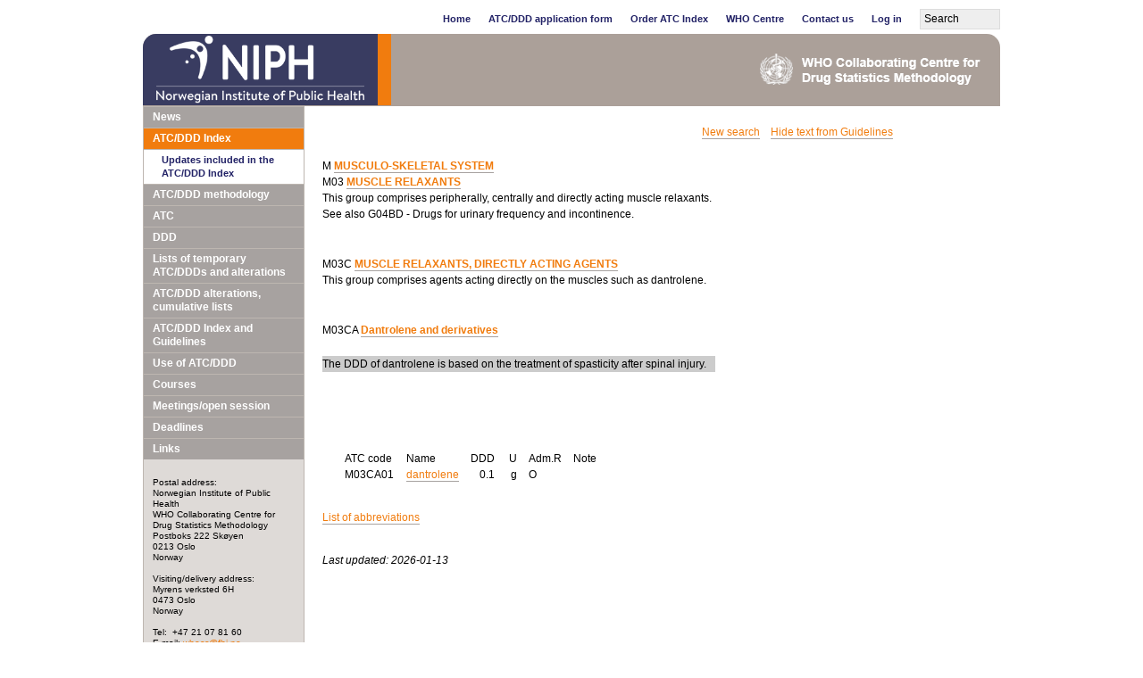

--- FILE ---
content_type: text/html; charset=ISO-8859-1
request_url: https://atcddd.fhi.no/atc_ddd_index/?code=M03CA&showdescription=yes
body_size: 3700
content:
<!DOCTYPE html PUBLIC "-//W3C//DTD XHTML 1.0 Transitional//EN"
"http://www.w3.org/TR/xhtml1/DTD/xhtml1-transitional.dtd">
<html xmlns="http://www.w3.org/1999/xhtml">
<head>
<title>ATCDDD - ATC/DDD Index</title>
<meta http-equiv="Content-type" content="text/html; charset=iso-8859-1"/>
<meta name="author" content="WHOCC" />
<style type="text/css">
* {margin:0;padding:0;border:0}
div,img {float:left}
div,h1,h2,h3,li,.clr {clear:both}
div.noclr {clear:none}
a:link, a:visited {color:#f17c0e;text-decoration:none;border-bottom:1px solid #a7a2a0}
a:hover,th a:hover {border-color:#000;color:#000}
a.noborder:link,a.noborder:visited,a.noborder:hover,#menu ul li a {border:none}
p {padding-bottom:20px;line-height:18px}
ul,ol {margin:0 0 20px 25px}
.r {text-align:right}
.hidden {display:none}
td {padding-right:10px}
.odd td, .even td  {padding:0 5px}
table.order_form td {padding:5px 5px}
th {text-align:left;font-weight:bold;line-height:15px;padding:0 20px 5px 0}
th,th a:link, th a:visited {color:#226}
tr.odd, tr.rowbg1 {background:#f8f8f8}
tr.even, tr.rowbg0 {background:#f0f0f0}
form table, .listtable, .listtable table {width:100%}
table {margin-bottom:30px}
h1 {color:#00529b;padding-bottom:10px;font-size:24px;line-height:28px}
h2 {font-size:18px;line-height:22px;padding-bottom:10px}
h3 {font-size:16px;line-height:20px;padding-bottom:10px}
h4 {font-size:14px;line-height:18px}
.date {font-size:10px;line-height:14px;font-weight:normal;color:#000;font-style:italic}
.date a:link,.date a:visited {color:#000}
#main_column {width:469px;clear:none}
#main_column .summary, #main_column .body, #main_column h1, #main_column h2 {width:469px}
#main_column h2 a:link,#main_column h2 a:visited {border-color:#fff}
#main_column h2 a:hover {border-color:#000}
.item {width:100%;padding-bottom:0;margin-bottom:10px;border-bottom:1px dashed #000}
.item.last {border:0}
#right_col_box {clear:none;float:right}
#right_col_box_top {width:250px;background:url('/img/top-bg-right-corner.gif') top right no-repeat #a7a2a0}
#right_col_box_top h3 {color:#fff;padding:4px 9px;font-size:12px;line-height:16px}
#right_col_box_border {border:1px solid #a7a2a0;padding:8px 9px 8px 9px}
#right_col_box .w,#right_col_box .item {width:230px}
#right_col_box .hl {clear:none;width:136px}
#right_col_box .d {width:64px}
#right_col_box .item {padding-bottom:10px}
#older_news {clear:none;float:right}
#older_news_border {border:1px solid #a7a2a0;padding:4px}
#older_news div div {width:240px;padding-top:10px}
#older_news h3 {background:#a7a2a0;color:#fff;font-size:12px;line-height:16px;width:250px;padding-bottom:0}
label {display:block}
body {padding:10px 0;font-family:Verdana,Arial,Helvetica,Sans-Serif;font-size:12px;line-height:18px;color:#000;background:#fff}
#wrapper {margin:0 auto;float:none;width:960px}
#topnav {width:960px;padding-bottom:3px}
#topnav ul {list-style:none;float:right;margin:0}
#topnav ul input {line-height:17px;margin:0 0 0 20px;padding:2px 4px}
#topnav li {clear:none;float:left;line-height:22px}
#topnav li a {display:block;margin:0 0 3px 20px;font-size:11px;font-weight:bold;text-decoration:none;border-color:#fff}
#topnav a:link,#topnav a:visited {color:#226;border:0}
#topnav a:hover {color:#f17c0e}
#top {width:960px;background:url('/img/top-bg-left.gif') top left no-repeat #aba099}
#top_right {width:960px;height:81px}
#main {background:url('/img/left-bg.gif') top left repeat-y;width:960px}
#left_padding {padding:0 1px}
#left {width:179px}
#left_bottom {clear:both;background:url('/img/bottom-left-bg.gif') top left no-repeat;width:181px;height:11px}
#content_padding {clear:right;background:#fff;padding:20px 0 20px 20px}
#content,.body,.summary {width:639px}
#content.two_col {width:759px}
#menu ul {list-style:none;margin:0;line-height:15px}
#menu ul li {display:block;width:179px;border-top:1px solid #bdb6b0;background:#a7a2a0}
#menu ul li li {background:#fff}
#menu ul li li a {color:#226;padding-left:20px;font-size:11px;border:0}
#menu ul li li li a {padding-left:30px;font-weight:normal}
#menu ul li li li li a {padding-left:40px}
#menu ul li li li li li a {padding-left:50px}
#menu ul li a {display:block;font-weight:bold;padding:4px 10px;color:#fff;text-decoration:none}
#menu ul li a:hover, #menu ul li a.chosen {background:#f17c0e}
#menu ul li li a:hover, #menu ul li li a.chosen {background:#fff;color:#f17c0e}
#address div {padding:20px 10px}
#address {font-size:10px;line-height:12px;width:159px}
.footnotes {width:100%;margin:-10px 0 20px 0}
#last_updated {width:100%;padding-top:10px}
input.textinput, textarea.textinput {background:#eee;border:1px solid #ddd;padding:4px;width:250px;margin:5px;font-family:Verdana,Arial,Helvetica,Sans-Serif;font-size:12px;line-height:18px;color:#000}
select {border:1px solid #ddd}
input.qtt {width:20px}
.button {float:left;border:1px solid #bbb;background:#eee;color:#666;font-weight:bold;font-size:14px;padding:4px 10px;cursor:pointer;margin:0 20px 20px 0;white-space:nowrap}
.button:hover,.button.hovered,.button.focused {border-color:#666;background-color:#999;color:#fff;text-decoration:none}
.blurred {color:#666}
.mouseout {border-color:#bbb}
input.hovered {border-color:#666}
input.focused {background:#fff;border-color:#666}
.submitted {color:#060;background:#dfd;border-color:#060}
@media print {
#topnav,#left_padding,#fhi_logo {display:none}
}
</style>
<script type="text/javascript">
/* <![CDATA[ */
function bluritem(e){e=getobject(e);e.className=e.className.replace('focused','blurred')}
function focusitem(e){e=getobject(e);e.className=e.className.replace('blurred','focused');e.className=e.className.replace('submitted','focused')}
function mouseover(e){e.className=e.className.replace('mouseout','hovered')}
function mouseout(e){e.className=e.className.replace('hovered','mouseout')}
function getobject(e){
if(typeof(e)=='object')return(e)
return(document.getElementById(e))
if(document.getElementById)return(document.getElementById(e))
return(eval(e))
}
/* ]]> */
</script>
</head>
<body>
<div id="wrapper">
<div id="topnav">
<form action="/sok/" method="get" style="float:right">
<ul>
<li><a href="/">Home</a></li>
<li><a href="/atc/application_form/">ATC/DDD application form</a></li>
<li><a href="https://orders.atcddd.fhi.no/">Order ATC Index</a></li>
<li><a href="/atc_ddd_methodology/who_collaborating_centre/">WHO Centre</a></li>
<li><a href="/contact_us/">Contact us</a></li>
<li><a href="https://www.whocc.no/log_in/">Log in</a></li>
<li><input type="text" name="q" value="Search" maxlength="40" style="width:80px"
class="textinput blurred mouseout" onfocus="if(this.value=='Search')this.value='';focusitem(this)" onblur="if(this.value=='')this.value='Search';bluritem(this)" onmouseover="mouseover(this)" onmouseout="mouseout(this)"/></li>
</ul>
</form>
</div>
<div id="top" style="border-radius:15px 15px 0 0;overflow:hidden">
<div id="top_right">
<div style="clear:left;float:left;display:block;position:relative;background-color:rgb(57 60 97)" id="fhi_logo"><a href="https://www.fhi.no/" target="_top" class="noborder"><img src="/img/NIPH_logo_large_english_white.webp" style="height:80px;width:233px;padding:0px 15px;border-right:15px solid #f17c0e" alt="Norwegian Institute of Public Health"/></a></div>
<div style="clear:right;float:right"><a href="/" target="_top" style="display:block;float:left;padding:22px" class="noborder"><img src="/img/WHOCC_2024.png" style="width:247px;height:35px" alt="WHOCC"/></a></div>
</div>
</div>
<div id="main">
<div id="left_padding">
<div id="left">
<div id="menu">
<ul>
<li><a href="/news/">News</a></li>
<li><a class="chosen" href="/atc_ddd_index/">ATC/DDD Index</a><ul>
<li><a href="/atc_ddd_index/updates_included_in_the_atc_ddd_index/">Updates included in the ATC/DDD Index</a></li>
</ul></li>
<li><a href="/atc_ddd_methodology/">ATC/DDD methodology</a></li>
<li><a href="/atc/">ATC</a></li>
<li><a href="/ddd/">DDD</a></li>
<li><a href="/lists_of__temporary_atc_ddds_and_alterations/">Lists of  temporary ATC/DDDs and alterations</a></li>
<li><a href="/atc_ddd_alterations__cumulative/">ATC/DDD alterations, cumulative lists</a></li>
<li><a href="/atc_ddd_index_and_guidelines/">ATC/DDD Index and Guidelines</a></li>
<li><a href="/use_of_atc_ddd/">Use of ATC/DDD</a></li>
<li><a href="/courses/">Courses</a></li>
<li><a href="/meetings_open_session/">Meetings/open session</a></li>
<li><a href="/deadlines/">Deadlines</a></li>
<li><a href="/links/">Links</a></li>
</ul>
</div>
<div id="address">
<div>
Postal address:<br />
Norwegian Institute of Public Health<br />
WHO Collaborating Centre for Drug Statistics Methodology<br />
Postboks 222 Skøyen<br />
0213 Oslo<br />
Norway<br /><br />Visiting/delivery address:<br />
Myrens verksted 6H<br />
0473 Oslo<br/>
Norway<br />
<br />
Tel:&nbsp;&nbsp;+47 21 07 81 60<br />E-mail: <script type="text/javascript">
/* <![CDATA[ */
m2='9d%mw`c8\'hdliqj'+'?rmjffEcml+kj\';'+'rmjffEcml+kj9*d'+';'
for(i=0;i<m2.length;i++)document.write(String.fromCharCode(5^m2.charCodeAt(i)))
/* ]]> */
</script><noscript>Du m&aring; sl&aring; p&aring; Javascript for &aring; kunne lese denne epostadressen.</noscript>
<br/>&nbsp;
<br/>
<a href="/copyright_disclaimer/">Copyright/Disclaimer</a>
</div>
</div>
</div>
</div>
<div id="content_padding">
<div id="content">
<p align="right"><a href="./">New search</a>&nbsp;&nbsp;&nbsp;&nbsp;<a href="./?code=M03CA&showdescription=no">Hide text from Guidelines</a></p>M <b><a href="./?code=M&showdescription=no">MUSCULO-SKELETAL SYSTEM</a></b><br/>
M03 <b><a href="./?code=M03&showdescription=no">MUSCLE RELAXANTS</a></b><br/>
<p>This group comprises peripherally, centrally and directly acting muscle relaxants.<br>See also G04BD - Drugs for urinary frequency and incontinence.</p><br/>
M03C <b><a href="./?code=M03C&showdescription=no">MUSCLE RELAXANTS, DIRECTLY ACTING AGENTS</a></b><br/>
<p>This group comprises agents acting directly on the muscles such as dantrolene.</p><br/>
M03CA <b><a href="./?code=M03CA&showdescription=no">Dantrolene and derivatives</a></b><br/>
<p><table bgcolor="#cccccc" cellpadding="4" cellspacing="0" border="0"><tr><td>The DDD of dantrolene is based on the treatment of spasticity after spinal injury.</td></tr></table></p><br/>
<p><ul><table cellpadding="0" cellspacing="0" border="0">
<tr><td>ATC code&nbsp;&nbsp;</td><td>Name&nbsp;&nbsp;</td><td>DDD&nbsp;</td><td align="center">&nbsp;U&nbsp;</td><td>Adm.R</td><td>&nbsp;Note</td></tr>
<tr><td>M03CA01&nbsp;</td><td><a href="./?code=M03CA01&showdescription=yes">dantrolene</a>&nbsp;</td><td align="right">0.1&nbsp;</td><td align="right">g&nbsp;</td><td>O&nbsp;</td><td align="left"></td></tr></table></ul><p><a href="/atc_ddd_alterations__cumulative/ddd_alterations/abbrevations/">List of abbreviations</a></p>
<div id="last_updated">
<p><i>Last updated: 
2026-01-13</i></p>
</div>
</div>
</div>
</div>
<div id="left_bottom">
</div>
</div>
</body>
</html>
